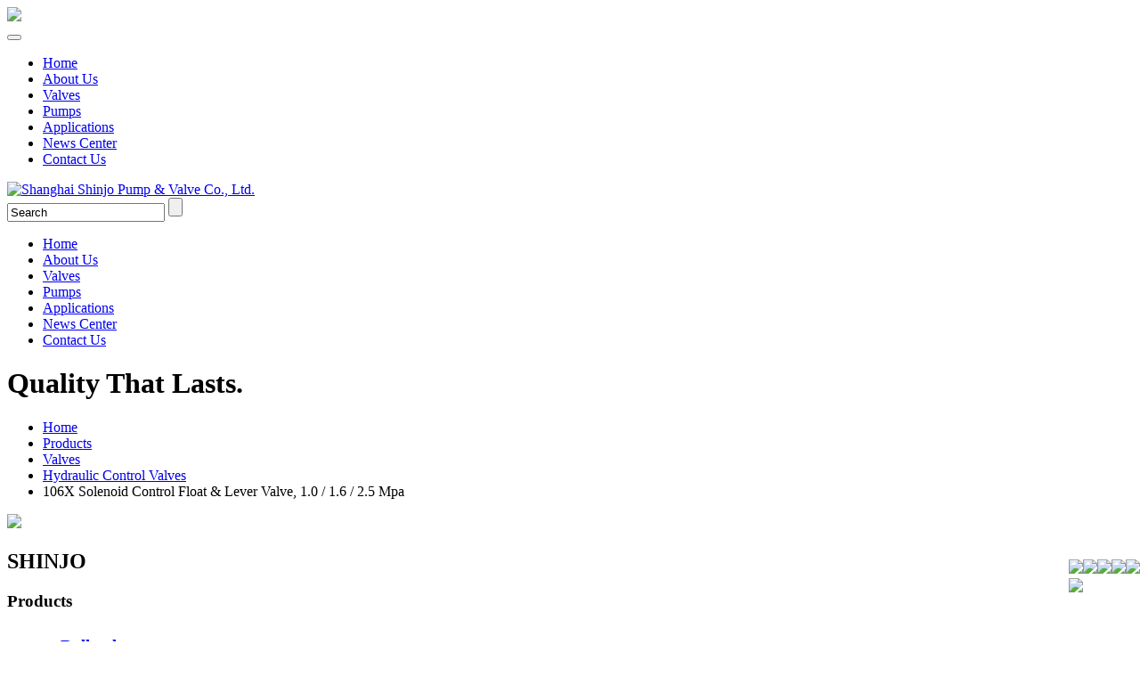

--- FILE ---
content_type: text/html; charset=utf-8
request_url: https://www.shinjovalves.com/products/106x-solenoid-control-float-lever-valve-10-16-25-mpa.html
body_size: 11760
content:
<!DOCTYPE html>
<html lang="en">
<head>
<base href="https://www.shinjovalves.com/Template/"/>
    <meta charset="utf-8" />
    <meta http-equiv="X-UA-Compatible" content="IE=edge" />
    <meta name="viewport" content="width=device-width, initial-scale=1" />
    <title>106X Solenoid Control Float & Lever Valve, 1.0 / 1.6 / 2.5 Mpa</title>
    <meta name="keywords" content="106X Solenoid Control Float & Lever Valve" />
    <meta name="description" content="China 106X Solenoid Control Float & Lever Valve Factory Shinjo Supplies 106X Solenoid Control Float & Lever Valve, 1.0 / 1.6 / 2.5 Mpa, standard, drawing, dimensions, weights." />
    <link rel="icon" href="/favicon.ico" />
    <!-- Bootstrap core CSS -->
    <link href="css/bootstrap.css" rel="stylesheet" />
    <link rel="stylesheet" type="text/css" href="css/style.css" />
    <link href="Css/font-awesome.min.css" rel="stylesheet" />
    <link href="css/fontello.css" rel="stylesheet" />
    <!-- Bootstrap core JS -->
    <script src="js/jquery.min.js"></script>
    <script src="js/bootstrap.min.js"></script>
    <!--[if lt IE 9]>
      <script src="js/html5shiv.min.js"></script>
      <script src="js/respond.min.js"></script>
    <![endif]-->
    <!--动画效果-->
    <link rel="stylesheet" type="text/css" href="css/animate.min.css" />
    <script src="js/wow.min.js" language="javascript"></script>
    <script>
        new WOW().init();
    </script>
    <!--动画效果-->
    <script src="js/template.js"></script>
    <script src="js/public.js"></script>
    <link type="text/css" media="all" href="css/banner.css" rel="stylesheet" />
    <script src="/UEditor/ueditor.parse.js"></script>
</head>
<body class="body-list">
    <!--手机显示-->
<script>
    $(window).load(function () {
        $('.btn-nav').on('click tap', function () {
            $('.nav-content').toggleClass('showNav hideNav').removeClass('hidden');
            $(this).toggleClass('animated');
        });
    });
</script>
<div class="mobile-meunu visible-xs-block">
    <div class="mobilebg">
        <div class="mobile-logo"><a href="/" title="Shanghai Shinjo Pump & Valve  Co., Ltd."><img src="images/logo.jpg" /></a></div>
        <div class="mobile-nav">
            <button class="btn-nav">
                <span class="icon-bar top"></span>
                <span class="icon-bar middle"></span>
                <span class="icon-bar bottom"></span>
            </button>
        </div>
    </div>
</div>
<div class="nav-content hideNav hidden">
    <ul class="nav-list">
        <li class="nav-item"><a href="/" class="item-anchor">Home</a></li>
        <li class="nav-item"><a href="/aboutus.html" class="item-anchor">About Us</a></li>
        
            <li class="nav-item"><a href="/category/valve.html" class="item-anchor">Valves</a></li>
        
            <li class="nav-item"><a href="/category/pumps.html" class="item-anchor">Pumps</a></li>
        
        <li class="nav-item"><a href="/application.html" class="item-anchor">Applications</a></li>
        <li class="nav-item"><a href="/news.html" class="item-anchor">News Center</a></li>
        <li class="nav-item"><a href="/service.html" class="item-anchor">Contact Us</a></li>
    </ul>
</div>
<!--手机显示-->
<!--头部-->
<header class="header fixed clearfix hidden-xs">
    <div class="container none-padding hidTop">
        <div class="logo"><a href="/" title=""><img src="images/logo.jpg" alt="Shanghai Shinjo Pump & Valve  Co., Ltd." /></a></div>
        <a href="javascript:;" class="DSearch"><i class="fa fa-search Roat"></i></a>
        <div class="search_con">
            <form onsubmit="return checktop(this);" action="/search.html" method="post" name="sform" id="sform">
                <input class="input1" name="keywords" value="Search" onfocus="if (value == 'Search') { value = '' }" onblur="    if (value == '') { value = 'Search' }">
                <input type="submit" class="bnts" value="">
            </form>
            <script type="text/javascript">
                function checktop(nForm) {
                    if (sform.keywords.value == "Search") {
                        layer.msg("Please fill in the search keywords!");
                        sform.keywords.focus();
                        return false;
                    }
                }
                $(".DSearch").click(function () {
                    $(".search_con").slideToggle("fast");
                });
            </script>
        </div>
        <div class="nav">
            <ul class="menu">
                <li><a href="/">Home</a></li>
                <li class="navitem">
                    <a href="/aboutus.html">About Us</a>
                    <ul class="subnav" style="z-index:9999">
                        
                            <li><a href="/aboutus/company-profile.html" title="Company Profile"><span data-title="Company Profile">Company Profile</span></a></li>
                        
                            <li><a href="/news.html" title="News Center"><span data-title="News Center">News Center</span></a></li>
                        
                            <li><a href="/download.html" title="Download"><span data-title="Download">Download</span></a></li>
                        
                            <li><a href="/application.html" title="Applications"><span data-title="Applications">Applications</span></a></li>
                        
                            <li><a href="/workshop.html" title="Workshop"><span data-title="Workshop">Workshop</span></a></li>
                        
                            <li><a href="/certificates.html" title="Certificates"><span data-title="Certificates">Certificates</span></a></li>
                        
                    </ul>
                </li>
                
                    <li class="navitem">
                        <a href="/category/valve.html" title="Valves">Valves</a>
                        <ul class="subnav" style="z-index:9999">
                            
                                
                                    <li><a href="/category/valve/ball-valves.html" title="Ball valves"><span data-title="Ball valves">Ball valves</span></a></li>
                                
                                    <li><a href="/category/valve/butterfly-valves.html" title="Butterfly Valves"><span data-title="Butterfly Valves">Butterfly Valves</span></a></li>
                                
                                    <li><a href="/category/valve/check-valves.html" title="Check Valves"><span data-title="Check Valves">Check Valves</span></a></li>
                                
                                    <li><a href="/category/valve/gate-valves.html" title="Gate Valves"><span data-title="Gate Valves">Gate Valves</span></a></li>
                                
                                    <li><a href="/category/valve/globe-valve.html" title="Globe Valves"><span data-title="Globe Valves">Globe Valves</span></a></li>
                                
                                    <li><a href="/category/valve/plug-valves.html" title="Plug Valves"><span data-title="Plug Valves">Plug Valves</span></a></li>
                                
                                    <li><a href="/category/valve/safety-valves.html" title="Safety Valves"><span data-title="Safety Valves">Safety Valves</span></a></li>
                                
                                    <li><a href="/category/valve/pneumatic-control-valves.html" title="Pneumatic Control Valves"><span data-title="Pneumatic Control Valves">Pneumatic Control Valves</span></a></li>
                                
                                    <li><a href="/category/valve/electric-control-valves.html" title="Electric Control Valves"><span data-title="Electric Control Valves">Electric Control Valves</span></a></li>
                                
                                    <li><a href="/category/valve/pressure-reducing-valve.html" title="Pressure Reducing Valves"><span data-title="Pressure Reducing Valves">Pressure Reducing Valves</span></a></li>
                                
                                    <li><a href="/category/valve/hydraulic-control-valves.html" title="Hydraulic Control Valves"><span data-title="Hydraulic Control Valves">Hydraulic Control Valves</span></a></li>
                                
                                    <li><a href="/category/valve/self-operated-regulator.html" title="Self Operated Regulator"><span data-title="Self Operated Regulator">Self Operated Regulator</span></a></li>
                                
                                    <li><a href="/category/valve/solenoid-valve.html" title="Solenoid Valves"><span data-title="Solenoid Valves">Solenoid Valves</span></a></li>
                                
                            
                        </ul>
                    </li>
                
                    <li class="navitem">
                        <a href="/category/pumps.html" title="Pumps">Pumps</a>
                        <ul class="subnav" style="z-index:9999">
                            
                                
                                    <li><a href="/category/pumps/centrifugal-pumps.html" title="Centrifugal Pumps"><span data-title="Centrifugal Pumps">Centrifugal Pumps</span></a></li>
                                
                                    <li><a href="/category/pumps/chemical-process-pumps.html" title="Chemical Process Pumps"><span data-title="Chemical Process Pumps">Chemical Process Pumps</span></a></li>
                                
                                    <li><a href="/category/pumps/diaphragm-pumps.html" title="Diaphragm Pumps"><span data-title="Diaphragm Pumps">Diaphragm Pumps</span></a></li>
                                
                                    <li><a href="/category/pumps/magnetic-drive-pumps.html" title="Magnetic Drive Pumps"><span data-title="Magnetic Drive Pumps">Magnetic Drive Pumps</span></a></li>
                                
                                    <li><a href="/category/pumps/multistage-pumps.html" title="Multistage Pumps"><span data-title="Multistage Pumps">Multistage Pumps</span></a></li>
                                
                                    <li><a href="/category/pumps/oil-pumps.html" title="Oil Pumps"><span data-title="Oil Pumps">Oil Pumps</span></a></li>
                                
                                    <li><a href="/category/pumps/screw-pumps.html" title="Screw Pumps"><span data-title="Screw Pumps">Screw Pumps</span></a></li>
                                
                                    <li><a href="/category/pumps/self-priming-pumps.html" title="Self Priming Pumps"><span data-title="Self Priming Pumps">Self Priming Pumps</span></a></li>
                                
                                    <li><a href="/category/pumps/sewage-pumps.html" title="Sewage Pumps"><span data-title="Sewage Pumps">Sewage Pumps</span></a></li>
                                
                                    <li><a href="/category/pumps/slurry-pumps.html" title="Slurry Pumps"><span data-title="Slurry Pumps">Slurry Pumps</span></a></li>
                                
                                    <li><a href="/category/pumps/split-case-pumps.html" title="Split Case Pumps"><span data-title="Split Case Pumps">Split Case Pumps</span></a></li>
                                
                                    <li><a href="/category/pumps/vacuum-pumps.html" title="Vacuum Pumps"><span data-title="Vacuum Pumps">Vacuum Pumps</span></a></li>
                                
                                    <li><a href="/category/pumps/vertical-submerged-pumps.html" title="Vertical Submerged Pumps"><span data-title="Vertical Submerged Pumps">Vertical Submerged Pumps</span></a></li>
                                
                            
                        </ul>
                    </li>
                
                <li><a href="/application.html">Applications</a></li>
                <li><a href="/news.html">News Center</a></li>
                <li><a href="/contactus.html">Contact Us</a></li>
            </ul>
        </div>
    </div>
</header>
<!--头部-->

<style>
    .menu li.navitem ul.subnav {
        position: absolute;
        visibility: hidden;
        opacity: 0;
        transition: all .3s ease-out 0s;
        -webkit-transform: translate3d(0,10px,0);
        transform: translate3d(0,10px,0);
        top:120px;
    }

    .menu li.navitem:hover a {
        background:#dc2320;
        color:#fff;
    }
        .menu li.navitem:hover a:after {
        width:100%;color:#dc2320;
    }
    .menu li.navitem:hover ul.subnav {
        visibility: visible;
        opacity: 1;
        -webkit-transform: translate3d(0,0,0);
        transform: translate3d(0,0,0);
    }

    .menu li.navitem ul.subnav li {
        border-bottom: 1px solid #df5250;
    }
    .menu li.navitem ul.subnav li a {
        display: block;
        background: rgba(220,35,32,.9);
        color: #fff;
        font-size: 9pt;
        line-height: 20px;
        padding:6px 25px 6px 15px;
        font-size:15px;
    }
        .menu li.navitem ul.subnav li a:hover {
        display: block;
        background:#8b0b09;
        color: #fff;
        font-size: 9pt;
        line-height: 20px;
        padding:6px 25px 6px 15px;
        font-size:15px;
    }
</style>
    <div class="clearfix"></div>
    <!--大图滚动-->
    <header class="m-intro-header e-subpage-header e-business">
        <div class="l-content-inner _m">
            <div class="intro-header-txts e-subpage wow flipInX"><h1 class="ttl">Quality That Lasts.</h1></div>
        </div>
        <nav class="m-breadcrumbs-nav"><div class="breadcrumbs-inner"><div class="breadcrumbs-scroller"><ul class="breadcrumbs"><li><a href="/">Home</a></li><li><a href="/products.html">Products</a></li><li><a href="/category/valve.html">Valves</a></li><li><a href="/products.html">Hydraulic Control Valves</a></li><li><span>106X Solenoid Control Float & Lever Valve, 1.0 / 1.6 / 2.5 Mpa</span></li></ul></div></div></nav>
        <div id="js-intro-bg" class="intro-bg js-preload-img" style="background: url(/UploadFile/201907/03/201907031003081933.jpg) no-repeat 50% 50% / cover;"></div>
    </header>
    <!--大图滚动-->
    <div class="clearfix"></div>
    <!--正文内容-->
    <div class="container">
        <div class="mPadding" style="padding-bottom:10px;">

            <div class="contLeft">
                <div class="contLeftTit">
                    <span><img src="images/news_ico.png" /></span>
                    <h2>SHINJO</h2>
                    <h3>Products</h3>
                </div> 
                <div class="contLeftNav">
                    <ul>
                        
                            <li id="page6">
                                <h3><a href="/category/valve/ball-valves.html" title="Ball valves">Ball valves</a></h3>
                                <span>32</span>
                            </li>
                        
                            <li id="page7">
                                <h3><a href="/category/valve/butterfly-valves.html" title="Butterfly Valves">Butterfly Valves</a></h3>
                                <span>20</span>
                            </li>
                        
                            <li id="page8">
                                <h3><a href="/category/valve/check-valves.html" title="Check Valves">Check Valves</a></h3>
                                <span>20</span>
                            </li>
                        
                            <li id="page10">
                                <h3><a href="/category/valve/gate-valves.html" title="Gate Valves">Gate Valves</a></h3>
                                <span>15</span>
                            </li>
                        
                            <li id="page11">
                                <h3><a href="/category/valve/globe-valve.html" title="Globe Valves">Globe Valves</a></h3>
                                <span>6</span>
                            </li>
                        
                            <li id="page13">
                                <h3><a href="/category/valve/plug-valves.html" title="Plug Valves">Plug Valves</a></h3>
                                <span>9</span>
                            </li>
                        
                            <li id="page16">
                                <h3><a href="/category/valve/safety-valves.html" title="Safety Valves">Safety Valves</a></h3>
                                <span>20</span>
                            </li>
                        
                            <li id="page14">
                                <h3><a href="/category/valve/pneumatic-control-valves.html" title="Pneumatic Control Valves">Pneumatic Control Valves</a></h3>
                                <span>19</span>
                            </li>
                        
                            <li id="page9">
                                <h3><a href="/category/valve/electric-control-valves.html" title="Electric Control Valves">Electric Control Valves</a></h3>
                                <span>13</span>
                            </li>
                        
                            <li id="page15">
                                <h3><a href="/category/valve/pressure-reducing-valve.html" title="Pressure Reducing Valves">Pressure Reducing Valves</a></h3>
                                <span>7</span>
                            </li>
                        
                            <li id="page12">
                                <h3><a href="/category/valve/hydraulic-control-valves.html" title="Hydraulic Control Valves">Hydraulic Control Valves</a></h3>
                                <span>17</span>
                            </li>
                        
                            <li id="page17">
                                <h3><a href="/category/valve/self-operated-regulator.html" title="Self Operated Regulator">Self Operated Regulator</a></h3>
                                <span>4</span>
                            </li>
                        
                            <li id="page18">
                                <h3><a href="/category/valve/solenoid-valve.html" title="Solenoid Valves">Solenoid Valves</a></h3>
                                <span>37</span>
                            </li>
                        
                    </ul>
                </div>
            </div>
            <div class="contRight">

                <div class="pcpShow">

                    <div class="row">
                        <div class="col-sm-8 col-xs-12">
                            <link rel='stylesheet' href='pcpScroll/ms-showcase2.css' type='text/css' media='all' />
                            <link rel='stylesheet' href='pcpScroll/masterslider.main.css' type='text/css' media='all' />
                            <script type="text/javascript" src="pcpScroll/modernizr-2.6.2.min.js"></script>
                            <script type='text/javascript' src='pcpScroll/masterslider.min.js'></script>
                            <script type='text/javascript' src='pcpScroll/jquery.easing.min.js'></script>
                            <script>
                                window.$ = jQuery.noConflict();
                            </script>

                            <div class="ms-showcase2-template ms-dir-v">
                                <!-- masterslider -->
                                <div class="master-slider ms-skin-default" id="masterslider">
                                    
                                        <div class="ms-slide"><img src="/UploadFile/201907/04/201907041519497925.jpg" data-src="/UploadFile/201907/04/201907041519497925.jpg" alt="" /> <img class="ms-thumb" src="/UploadFile/201907/04/201907041519497925.jpg" alt="" /> </div>
                                    
                                </div>
                                <!-- end of masterslider -->
                            </div>

                            <script type="text/javascript">
                                $(document).ready(function () {
                                    var slider = new MasterSlider();
                                    slider.setup('masterslider', {
                                        width: 1200,
                                        height: 900,
                                        space: 5,
                                        view: 'basic'
                                    });
                                    slider.control('arrows');
                                    slider.control('scrollbar', { dir: 'h' });
                                    slider.control('thumblist', { autohide: false, dir: 'h', arrows: true });
                                });
                            </script>
                        </div>
                        <div class="col-sm-4 col-xs-12">
                            <div class="pcpInfo">
                                <strong class="tits">106X Solenoid Control Float & Lever Valve, 1.0 / 1.6 / 2.5 Mpa</strong>
                                <div class="divContact">
                                    Contact:Sales Department<br />
                                    Tel:+86-21 5620 6641<br />
                                    Mobile:+86-13127946805<br />
                                    Email:<a href="mailto:info@shinjovalve.com">info@shinjovalve.com</a><br />
                                </div>
                                <div class="divBtn">
                                    <a href="/products/300x-non-surge-check-valve-cast-iron-gg25-ht200-ductile-iron-gg40-qt450.html" style="margin-right:1%">Prev Products</a>
                                    <a href="/products/200x-pressure-reducing-valve-water-application.html" style="margin-left:1%">Next Products</a>
                                </div>
                                <style>.margin-bottom-30 { margin-bottom:30px;}
                                    .list-unstyled { list-style:none;
                                    }
                                    ul.blog-tags li {
	                                        display: inline-block;
                                        }

                                        ul.blog-tags a {
	                                        font-size :13px;
	                                        padding: 2px 7px;
	                                        background: #f7f7f7;
	                                        margin: 0 3px 6px 0;
	                                        display: inline-block;
                                        }

                                        ul.blog-tags a i {
	                                        color: #666;
                                        }

                                        ul.blog-tags a:hover {
	                                        background: #72c02c;
                                        }

                                        ul.blog-tags a:hover,
                                        ul.blog-tags a:hover i {
	                                        color: #fff !important;
	                                        text-decoration: none;
	                                        -webkit-transition: all 0.2s ease-in-out;
	                                        -moz-transition: all 0.2s ease-in-out;
	                                        -o-transition: all 0.2s ease-in-out;
	                                        transition: all 0.2s ease-in-out;
                                        }

                                </style>
                                <div class="btnShare">
                                    <div class="" style="margin-top:10px;" tabindex="1000">
                                        Tags: 
                                        <ul class="list-unstyled blog-tags margin-bottom-30" style=" margin-top:10px;">
                                            
    
                                        </ul>
                                    </div>
                                </div>
                            </div>
                        </div>
                    </div>
                    <div class="clear"></div>
                    <ul id="j_pro_tab">
                        <li><a href="javascript:;" data-id="1" class="active">Description</a></li>
                        <li><a href="javascript:;" data-id="2">Feedback</a></li>
                    </ul>
                    <div class="tab-content">

                        <div id="Tab1" class="tabs">
                            <p>106X Solenoid Control Float &amp; Lever Valve, 1.0 / 1.6 / 2.5 Mpa</p><p><br/></p><p>106X Solenoid Control Float &amp; Lever Valve is with normal open (normal close) Solenoid control equipment based on 100x Float Control Valves. So even if there is no electric power or the flow could not work, it can assure the water level is not beyond the set level and the electric float valve can preset the on/off water level to solve the problem of main valve&#39;s frequently opening/closing.</p><p>This kind of valve is widely used in high building, feeding system, fire protection, at the inlet of water pool and water tower of enterprises.</p><p>Performance</p><table><tbody><tr class="firstRow"><td style="border-width: 1px; border-color: windowtext; padding: 1px;" width="130"><p>Nominal Pressure<br/> &nbsp; (MPa)</p></td><td style="border-width: 1px; border-color: windowtext; padding: 1px;" width="82"><p>Shell Test<br/> &nbsp; (MPa)</p></td><td style="border-width: 1px; border-color: windowtext; padding: 1px;" width="98"><p>Sealing Test<br/> &nbsp; (MPa)</p></td><td style="border-width: 1px; border-color: windowtext; padding: 1px;" width="50"><p>Fluids</p></td><td style="border-width: 1px; border-color: windowtext; padding: 1px;" width="90"><p>Fluids Temp<br/> &nbsp; (°C)</p></td></tr><tr><td style="border-width: 1px; border-color: windowtext; padding: 1px;" width="130"><p>1.0</p></td><td style="border-width: 1px; border-color: windowtext; padding: 1px;" width="82"><p>1.5</p></td><td style="border-width: 1px; border-color: windowtext; padding: 1px;" width="98"><p>1.1</p></td><td rowspan="3" style="border-width: 1px; border-color: windowtext; padding: 1px;" width="50"><p>Water</p></td><td rowspan="3" style="border-width: 1px; border-color: windowtext; padding: 1px;" width="90"><p>0-80</p></td></tr><tr><td style="border-width: 1px; border-color: windowtext; padding: 1px;" width="130"><p>1.6</p></td><td style="border-width: 1px; border-color: windowtext; padding: 1px;" width="82"><p>2.4</p></td><td style="border-width: 1px; border-color: windowtext; padding: 1px;" width="98"><p>1.76</p></td></tr><tr><td style="border-width: 1px; border-color: windowtext; padding: 1px;" width="130"><p>2.5</p></td><td style="border-width: 1px; border-color: windowtext; padding: 1px;" width="82"><p>3.75</p></td><td style="border-width: 1px; border-color: windowtext; padding: 1px;" width="98"><p>2.75</p></td></tr></tbody></table><p>Materials</p><p><img src="/UploadFile/201907/04/201907041519321655.002.jpeg" alt="Materials of 106X Solenoid Control Float &amp; Lever Valve" width="342" height="259"/></p><table><tbody><tr class="firstRow"><td style="border-width: 1px; border-color: windowtext; padding: 1px;" width="82"><p>Serial No.</p></td><td style="border-width: 1px; border-color: windowtext; padding: 1px;" width="74"><p>Part</p></td><td style="border-width: 1px; border-color: windowtext; padding: 1px;" width="394"><p>Material</p></td></tr><tr><td style="border-width: 1px; border-color: windowtext; padding: 1px;" width="82"><p>1</p></td><td style="border-width: 1px; border-color: windowtext; padding: 1px;" width="74"><p>Seat</p></td><td style="border-width: 1px; border-color: windowtext; padding: 1px;" width="394"><p>Cast Iron (GG25, HT200) / Ductile Iron &nbsp; (GG40, QT)</p></td></tr><tr><td style="border-width: 1px; border-color: windowtext; padding: 1px;" width="82"><p>2</p></td><td style="border-width: 1px; border-color: windowtext; padding: 1px;" width="74"><p>Stem</p></td><td style="border-width: 1px; border-color: windowtext; padding: 1px;" width="394"><p>Cast Iron (GG25, HT200) / Ductile Iron &nbsp; (GG40, QT)</p></td></tr><tr><td style="border-width: 1px; border-color: windowtext; padding: 1px;" width="82"><p>3</p></td><td style="border-width: 1px; border-color: windowtext; padding: 1px;" width="74"><p>Diaphragm</p></td><td style="border-width: 1px; border-color: windowtext; padding: 1px;" width="394"><p>Rubber</p></td></tr><tr><td style="border-width: 1px; border-color: windowtext; padding: 1px;" width="82"><p>4</p></td><td style="border-width: 1px; border-color: windowtext; padding: 1px;" width="74"><p>Cover</p></td><td style="border-width: 1px; border-color: windowtext; padding: 1px;" width="394"><p>Cast Iron (GG25, HT200) / Ductile Iron &nbsp; (GG40, QT)</p></td></tr><tr><td style="border-width: 1px; border-color: windowtext; padding: 1px;" width="82"><p>5</p></td><td style="border-width: 1px; border-color: windowtext; padding: 1px;" width="74"><p>Spring</p></td><td style="border-width: 1px; border-color: windowtext; padding: 1px;" width="394"><p>Spring Steel</p></td></tr><tr><td style="border-width: 1px; border-color: windowtext; padding: 1px;" width="82"><p>6</p></td><td style="border-width: 1px; border-color: windowtext; padding: 1px;" width="74"><p>Body</p></td><td style="border-width: 1px; border-color: windowtext; padding: 1px;" width="394"><p>Cast Iron (GG25, HT200) / Ductile Iron &nbsp; (GG40, QT)</p></td></tr></tbody></table><p>Dimensions</p><p><img src="/UploadFile/201907/04/201907041519321655.003.jpeg" alt="Dimensions of 106X Solenoid Control Float &amp; Lever Valve" width="500" height="270"/></p><table><tbody><tr class="firstRow"><td style="border-width: 1px; border-color: windowtext; padding: 1px;" width="18"><p>DN</p></td><td style="border-width: 1px; border-color: windowtext; padding: 1px;" width="26"><p>40</p></td><td style="border-width: 1px; border-color: windowtext; padding: 1px;" width="26"><p>50</p></td><td style="border-width: 1px; border-color: windowtext; padding: 1px;" width="26"><p>65</p></td><td style="border-width: 1px; border-color: windowtext; padding: 1px;" width="26"><p>80</p></td><td style="border-width: 1px; border-color: windowtext; padding: 1px;" width="26"><p>100</p></td><td style="border-width: 1px; border-color: windowtext; padding: 1px;" width="26"><p>125</p></td><td style="border-width: 1px; border-color: windowtext; padding: 1px;" width="26"><p>150</p></td><td style="border-width: 1px; border-color: windowtext; padding: 1px;" width="26"><p>200</p></td><td style="border-width: 1px; border-color: windowtext; padding: 1px;" width="26"><p>250</p></td><td style="border-width: 1px; border-color: windowtext; padding: 1px;" width="26"><p>300</p></td><td style="border-width: 1px; border-color: windowtext; padding: 1px;" width="26"><p>350</p></td><td style="border-width: 1px; border-color: windowtext; padding: 1px;" width="26"><p>400</p></td><td style="border-width: 1px; border-color: windowtext; padding: 1px;" width="34"><p>450</p></td><td style="border-width: 1px; border-color: windowtext; padding: 1px;" width="34"><p>500</p></td><td style="border-width: 1px; border-color: windowtext; padding: 1px;" width="34"><p>600</p></td></tr><tr><td style="border-width: 1px; border-color: windowtext; padding: 1px;" width="18"><p>L</p></td><td style="border-width: 1px; border-color: windowtext; padding: 1px;" width="26"><p>200</p></td><td style="border-width: 1px; border-color: windowtext; padding: 1px;" width="26"><p>203</p></td><td style="border-width: 1px; border-color: windowtext; padding: 1px;" width="26"><p>216</p></td><td style="border-width: 1px; border-color: windowtext; padding: 1px;" width="26"><p>241</p></td><td style="border-width: 1px; border-color: windowtext; padding: 1px;" width="26"><p>292</p></td><td style="border-width: 1px; border-color: windowtext; padding: 1px;" width="26"><p>330</p></td><td style="border-width: 1px; border-color: windowtext; padding: 1px;" width="26"><p>356</p></td><td style="border-width: 1px; border-color: windowtext; padding: 1px;" width="26"><p>495</p></td><td style="border-width: 1px; border-color: windowtext; padding: 1px;" width="26"><p>622</p></td><td style="border-width: 1px; border-color: windowtext; padding: 1px;" width="26"><p>698</p></td><td style="border-width: 1px; border-color: windowtext; padding: 1px;" width="26"><p>787</p></td><td style="border-width: 1px; border-color: windowtext; padding: 1px;" width="26"><p>914</p></td><td style="border-width: 1px; border-color: windowtext; padding: 1px;" width="34"><p>978</p></td><td style="border-width: 1px; border-color: windowtext; padding: 1px;" width="34"><p>978</p></td><td style="border-width: 1px; border-color: windowtext; padding: 1px;" width="34"><p>1230</p></td></tr><tr><td style="border-width: 1px; border-color: windowtext; padding: 1px;" width="18"><p>H1</p></td><td style="border-width: 1px; border-color: windowtext; padding: 1px;" width="26"><p>260</p></td><td style="border-width: 1px; border-color: windowtext; padding: 1px;" width="26"><p>280</p></td><td style="border-width: 1px; border-color: windowtext; padding: 1px;" width="26"><p>300</p></td><td style="border-width: 1px; border-color: windowtext; padding: 1px;" width="26"><p>315</p></td><td style="border-width: 1px; border-color: windowtext; padding: 1px;" width="26"><p>350</p></td><td style="border-width: 1px; border-color: windowtext; padding: 1px;" width="26"><p>365</p></td><td style="border-width: 1px; border-color: windowtext; padding: 1px;" width="26"><p>385</p></td><td style="border-width: 1px; border-color: windowtext; padding: 1px;" width="26"><p>505</p></td><td style="border-width: 1px; border-color: windowtext; padding: 1px;" width="26"><p>590</p></td><td style="border-width: 1px; border-color: windowtext; padding: 1px;" width="26"><p>620</p></td><td style="border-width: 1px; border-color: windowtext; padding: 1px;" width="26"><p>675</p></td><td style="border-width: 1px; border-color: windowtext; padding: 1px;" width="26"><p>690</p></td><td style="border-width: 1px; border-color: windowtext; padding: 1px;" width="34"><p>715</p></td><td style="border-width: 1px; border-color: windowtext; padding: 1px;" width="34"><p>750</p></td><td style="border-width: 1px; border-color: windowtext; padding: 1px;" width="34"><p>850</p></td></tr><tr><td style="border-width: 1px; border-color: windowtext; padding: 1px;" width="18"><p>H</p></td><td style="border-width: 1px; border-color: windowtext; padding: 1px;" width="26"><p>345</p></td><td style="border-width: 1px; border-color: windowtext; padding: 1px;" width="26"><p>380</p></td><td style="border-width: 1px; border-color: windowtext; padding: 1px;" width="26"><p>400</p></td><td style="border-width: 1px; border-color: windowtext; padding: 1px;" width="26"><p>425</p></td><td style="border-width: 1px; border-color: windowtext; padding: 1px;" width="26"><p>470</p></td><td style="border-width: 1px; border-color: windowtext; padding: 1px;" width="26"><p>505</p></td><td style="border-width: 1px; border-color: windowtext; padding: 1px;" width="26"><p>535</p></td><td style="border-width: 1px; border-color: windowtext; padding: 1px;" width="26"><p>690</p></td><td style="border-width: 1px; border-color: windowtext; padding: 1px;" width="26"><p>815</p></td><td style="border-width: 1px; border-color: windowtext; padding: 1px;" width="26"><p>865</p></td><td style="border-width: 1px; border-color: windowtext; padding: 1px;" width="26"><p>955</p></td><td style="border-width: 1px; border-color: windowtext; padding: 1px;" width="26"><p>995</p></td><td style="border-width: 1px; border-color: windowtext; padding: 1px;" width="34"><p>1045</p></td><td style="border-width: 1px; border-color: windowtext; padding: 1px;" width="34"><p>1110</p></td><td style="border-width: 1px; border-color: windowtext; padding: 1px;" width="34"><p>1286</p></td></tr></tbody></table><p>Installation</p><p><img src="/UploadFile/201907/04/201907041519321655.004.jpeg" alt="Installation of 106X Solenoid Control Float &amp; Lever Valve" width="628" height="270"/></p><p>&nbsp;</p><p><br/></p>
                        </div>
                        <div id="Tab2" class="tabs">

                            <div class="row">

                                <input type="hidden" class="form-control" placeholder="" id="txtArtID" name="txtArtID" value="106x-solenoid-control-float-lever-valve-10-16-25-mpa">
                                <input type="hidden" class="form-control" placeholder="" id="txtprotitle" name="txtprotitle" value="106X Solenoid Control Float & Lever Valve, 1.0 / 1.6 / 2.5 Mpa">
                                <input type="hidden" class="form-control" placeholder="" id="txtproimg" name="txtproimg" value="/UploadFile/201907/04/201907041519497925.jpg">
                                <div id="fh5co-contact" style="margin-top:10px;">
                                    <div class="col-md-12">
                                        <div class="form-group">
                                            <input type="text" class="form-control" placeholder="" id="txtTitle" name="txtTitle" value="I Wang to Buy:106X Solenoid Control Float & Lever Valve, 1.0 / 1.6 / 2.5 Mpa">
                                        </div>
                                    </div>
                                    <div class="col-md-6">
                                        <div class="form-group">
                                            <input type="text" class="form-control" placeholder="Contact" id="txtName" name="txtName">
                                        </div>
                                    </div>
                                    <div class="col-md-6">
                                        <div class="form-group">
                                            <input type="text" class="form-control" placeholder="Email" id="txtEmail" name="txtEmail">
                                        </div>
                                    </div>
                                    <div class="col-md-6">
                                        <div class="form-group">
                                            <input type="text" class="form-control" placeholder="Tel" id="txtTel" name="txtTel">
                                        </div>
                                    </div>
                                    <div class="col-md-6">
                                        <div class="form-group">
                                            <input type="text" class="form-control" placeholder="Company" id="txtCompany" name="txtCompany">
                                        </div>
                                    </div>
                                    <div class="col-md-12">
                                        <div class="form-group">
                                            <textarea class="form-control" cols="30" rows="7" placeholder="" id="txtMessage" name="txtMessage"></textarea>
                                        </div>
                                    </div>
                                    <div class="col-md-12">
                                        <div class="form-group">
                                            <input type="button" value="Submit" class="btn btn-primary" id="btnSubmit" style="width:100%;padding:15px">
                                        </div>
                                    </div>
                                </div>
                                <div class="clearfix"></div>
                                <script src="/Content/plugins/layer/layer.js"></script>
                                <script language="javascript" type="text/javascript">
                                    $(function () {
                                        var regex = /^([0-9A-Za-z\-_\.]+)@([0-9a-z]+\.[a-z]{2,3}(\.[a-z]{2})?)$/g;

                                        $("#btnSubmit").click(function () {
                                            var artID = $("#txtArtID");
                                            var prtitle = $("#txtprotitle");
                                            var primg = $("#txtproimg");
                                            var title = $("#txtTitle");
                                            var contact = $("#txtName");
                                            var email = $("#txtEmail");
                                            var tel = $("#txtTel");
                                            var company = $("#txtCompany");
                                            var message = $("#txtMessage");
                                            if (title.val() == "") {
                                                layer.msg("");
                                                title.focus();
                                                return;
                                            }
                                            if (contact.val() == "") {
                                                layer.msg("Please Enter The Name!");
                                                contact.focus();
                                                return;
                                            }
                                            if (email.val() == "") {
                                                layer.msg("");
                                                email.focus();
                                                return;
                                            }
                                            if (!regex.test(email.val())) {
                                                layer.msg("The Email Errror!");
                                                email.focus();
                                                return;
                                            }
                                            if (message.val() == "") {
                                                layer.msg("Please Enter The Message!");
                                                message.focus();
                                                return;
                                            }
                                            layer.load();
                                            $.ajax({
                                                type: "POST",
                                                url: "/Handler/products.ashx",
                                                data: { artID: artID.val(), prtitle: prtitle.val(), primg: primg.val(), title: title.val(), contact: contact.val(), email: email.val(), tel: tel.val(), company: company.val(), message: message.val() },
                                                dataType: "json",
                                                success: function (msg) {
                                                    if (msg.result == "1") {
                                                        layer.closeAll();
                                                        layer.msg("Submit Success!");
                                                        window.location.reload();
                                                    }
                                                }
                                            });
                                        });
                                    });
                                </script>


                            </div>



                        </div>


                    </div>





                </div>

            </div>
        </div>
    </div>
    <!--正文内容-->
    <div class="clearfix"></div>
    <div class="footer-top">
    <div class="l-border-padding js-so">
        <div class="l-content-inner _l">
            <div class="footer-top-content">
                <div class="footer-top-left">
                    <h4 class="ttl">Contact Us</h4>
                    <p class="txt"> <span>If you have any questions, please contact us by phone below, we will do our best to answer your questions.</span></p>
                    <div class="tel">
                        <div class="tel-icon"> <img src="images/tel.png" /></div>
                        <div class="tel-info"><div class="tel-no">+86-21 5620 6641</div><div class="tel-time">Time 9:00 ~ 17:00</div></div>
                    </div>
                </div>
                <div class="footer-top-right">
                    <ul class="contact-links">
                        <li class="contact-link"><div class="contact-link-icon"> <img src="images/email.png" /></div><div class="contact-link-txt">Contact With Email</div> <span class="s-triangle e-white e-right-bottom e-small"></span> <a href="mailto:info@shinjovalve.com" class="link"></a></li>
                        <li class="contact-link"><div class="contact-link-icon"> <img src="images/skype.png" /></div><div class="contact-link-txt">Contact With Skype</div> <span class="s-triangle e-white e-right-bottom e-small"></span> <a href="call://maxchi2013" class="link"></a></li>
                    </ul>
                </div>
            </div>
        </div>
    </div>
</div>
<style>
    .tel-no a {
        color: #fff;
    }
</style>
    <div class="clearfix"></div>
        <!--底部-->
<div class="foot">
    <div class="container">

        <div class="div1">
            <strong>About Us</strong>
            <p>Shinjo Company is a high tech enterprise specialized in producing various industrial valves. Shinjo strive on providing full package of industrial valve solution to client, focus on industrial valve manufacture, development, sales and services. </p>
            <div><a href="/" class="Shanghai Shinjo Pump & Valve  Co., Ltd."><img src="images/floto.jpg" /></a></div>
        </div>
        
            <div class="div2">
                <strong>Valves</strong>
                <ul>
                    
                        
                            <li><a href="/category/valve/ball-valves.html" title="Ball valves">Ball valves</a></li>
                        
                            <li><a href="/category/valve/butterfly-valves.html" title="Butterfly Valves">Butterfly Valves</a></li>
                        
                            <li><a href="/category/valve/check-valves.html" title="Check Valves">Check Valves</a></li>
                        
                            <li><a href="/category/valve/gate-valves.html" title="Gate Valves">Gate Valves</a></li>
                        
                            <li><a href="/category/valve/globe-valve.html" title="Globe Valves">Globe Valves</a></li>
                        
                            <li><a href="/category/valve/plug-valves.html" title="Plug Valves">Plug Valves</a></li>
                        
                            <li><a href="/category/valve/safety-valves.html" title="Safety Valves">Safety Valves</a></li>
                        
                            <li><a href="/category/valve/pneumatic-control-valves.html" title="Pneumatic Control Valves">Pneumatic Control Valves</a></li>
                        
                            <li><a href="/category/valve/electric-control-valves.html" title="Electric Control Valves">Electric Control Valves</a></li>
                        
                            <li><a href="/category/valve/pressure-reducing-valve.html" title="Pressure Reducing Valves">Pressure Reducing Valves</a></li>
                        
                            <li><a href="/category/valve/hydraulic-control-valves.html" title="Hydraulic Control Valves">Hydraulic Control Valves</a></li>
                        
                            <li><a href="/category/valve/self-operated-regulator.html" title="Self Operated Regulator">Self Operated Regulator</a></li>
                        
                            <li><a href="/category/valve/solenoid-valve.html" title="Solenoid Valves">Solenoid Valves</a></li>
                        
                    
                </ul>
            </div>
        
            <div class="div2">
                <strong>Pumps</strong>
                <ul>
                    
                        
                            <li><a href="/category/pumps/centrifugal-pumps.html" title="Centrifugal Pumps">Centrifugal Pumps</a></li>
                        
                            <li><a href="/category/pumps/chemical-process-pumps.html" title="Chemical Process Pumps">Chemical Process Pumps</a></li>
                        
                            <li><a href="/category/pumps/diaphragm-pumps.html" title="Diaphragm Pumps">Diaphragm Pumps</a></li>
                        
                            <li><a href="/category/pumps/magnetic-drive-pumps.html" title="Magnetic Drive Pumps">Magnetic Drive Pumps</a></li>
                        
                            <li><a href="/category/pumps/multistage-pumps.html" title="Multistage Pumps">Multistage Pumps</a></li>
                        
                            <li><a href="/category/pumps/oil-pumps.html" title="Oil Pumps">Oil Pumps</a></li>
                        
                            <li><a href="/category/pumps/screw-pumps.html" title="Screw Pumps">Screw Pumps</a></li>
                        
                            <li><a href="/category/pumps/self-priming-pumps.html" title="Self Priming Pumps">Self Priming Pumps</a></li>
                        
                            <li><a href="/category/pumps/sewage-pumps.html" title="Sewage Pumps">Sewage Pumps</a></li>
                        
                            <li><a href="/category/pumps/slurry-pumps.html" title="Slurry Pumps">Slurry Pumps</a></li>
                        
                            <li><a href="/category/pumps/split-case-pumps.html" title="Split Case Pumps">Split Case Pumps</a></li>
                        
                            <li><a href="/category/pumps/vacuum-pumps.html" title="Vacuum Pumps">Vacuum Pumps</a></li>
                        
                            <li><a href="/category/pumps/vertical-submerged-pumps.html" title="Vertical Submerged Pumps">Vertical Submerged Pumps</a></li>
                        
                    
                </ul>
            </div>
        
        <div class="div3">
            <strong>Contact Us</strong>
            <div class="t">Tel: +86-21 5620 6641</div>
            <div class="t">Fax: +86-21 6915 6667</div>
            <div class="t">Mobile: +86-13122293865(WhatsApp)</div>
            <div class="t" style="display:block">Skype: maxchi2013</div>
            <div class="t">Email: <a href="mailto:info@shinjovalve.com">info@shinjovalve.com</a></div>
            <strong class="t2">Fllow Us</strong>
            <ul>
                <li><a href="javascript:;"><img src="images/i1.jpg" /></a></li>
                <li><a href="javascript:;"><img src="images/i2.jpg" /></a></li>
                <li><a href="javascript:;"><img src="images/i3.jpg" /></a></li>
                <li><a href="javascript:;"><img src="images/i4.jpg" /></a></li>
            </ul>
            <div class="footcode">
            <div class="img"><img src="images/ewm.png" />WeChat</div>
             <div class="img"><img src="images/sin.jpg" />WhatsApp</div>
            </div>
        </div>
    </div>
</div>
<div class="copy">
    <div class="container">
        Copyright &copy; 2019 Shinjo Valve Co., Ltd.&nbsp;&nbsp;Powerby:<a href="http://www.injnet.com" target="_blank">Injnet</a>&nbsp;<script type="text/javascript">var cnzz_protocol = (("https:" == document.location.protocol) ? "https://" : "http://");document.write(unescape("%3Cspan id='cnzz_stat_icon_1278177962'%3E%3C/span%3E%3Cscript src='" + cnzz_protocol + "s9.cnzz.com/z_stat.php%3Fid%3D1278177962%26show%3Dpic' type='text/javascript'%3E%3C/script%3E"));</script>
    </div>
</div>

<!--右侧浮动-->
<div class="RFix hidden-xs">
    <a href="https://api.whatsapp.com/send?phone=8613122293865" style="display:block"><img src="images/f7.jpg" /></a>
    <a href="skype:maxchi2013?chat"><img src="images/f6.jpg" style="display:block" /></a>
    <a href="http://wpa.qq.com/msgrd?v=3&uin=2154220030&site=qq&menu=yes" style="display:none"><img src="images/f5.jpg" /></a>
    <a href="tel:+86-13127946805"><img src="images/f1.jpg" /></a>
    <a href="mailto:info@shinjovalve.com"><img src="images/f2.jpg" /></a>
    <a href="http://www.shinjovalve.cn"><img src="images/en.jpg" /></a>
    <a href="javascript:;" id="ScrollTop"><img src="images/f4.jpg" /></a>
</div>
<style>
    .RFix {width:80px;position:fixed;right:0px;bottom:50px;z-index:9999}
    .RFix a{float:left;margin-bottom:1px;}
</style>
<!--右侧浮动-->

<nav class="navbar navbar-default navbar-fixed-bottom footer_nav visible-xs-block">
    <div class="foot_nav btn-group dropup">
        <a class="dropdown-toggle" data-toggle="dropdown" aria-haspopup="true" aria-expanded="false" href="#">
            <span class="glyphicon glyphicon-share btn-lg" aria-hidden="true"></span>
            Share
        </a>
        <div class="dropdown-menu webshare">
            <!-- AddToAny BEGIN -->
            <div class="a2a_kit a2a_kit_size_32 a2a_default_style">
                <a class="a2a_dd" href="https://www.addtoany.com/share_save"></a>
                <a class="a2a_button_facebook"></a>
                <a class="a2a_button_twitter"></a>
                <a class="a2a_button_google_plus"></a>
                <a class="a2a_button_linkedin"></a>
            </div>
            <script type="text/javascript" src="//static.addtoany.com/menu/page.js"></script>
            <!-- AddToAny END -->
        </div>
    </div>
    <div class="foot_nav"><a href="tel:+86-13127946805"><span class="glyphicon glyphicon-phone btn-lg" aria-hidden="true"></span>Phone</a></div>
    <div class="foot_nav"><a id="gotocate" href="javascript:;"><span class="glyphicon glyphicon glyphicon-user btn-lg" aria-hidden="true"></span>Contact Us</a></div>
    <div class="foot_nav"><a id="gototop" href="javascript:;"><span class="glyphicon glyphicon-circle-arrow-up btn-lg" aria-hidden="true"></span>Top</a></div>
</nav>
<script language="javascript">
    $(function () {
        $("#gototop").click(function () {
            $("html,body").animate({ scrollTop: 0 }, 500);
        });
        $("#ScrollTop").click(function () {
            $("html,body").animate({ scrollTop: 0 }, 500);
        });
    });
</script>
</body>
</html>
<style>
    .contLeftNav ul li h3 {height: 42px; line-height: 42px;}
    .contLeftNav a {text-align:left;padding-left:20px;}
    #Tab1 table {border: 1px solid #000;margin-top:10px;}
    #Tab1 td {border: 1px solid #000;}
</style>
<script language="javascript" type="text/javascript">
    $(function () {
        $("#Tab1").show();
        $("#j_pro_tab li a").click(function () {
            $("#j_pro_tab li a").removeClass("active");
            $(this).addClass("active");
            $(".tabs").hide();
            $("#Tab" + $(this).attr("data-id")).show();
        });

        $(function () {
            if ($("#Tab1 table").length >= 1) {
                $("#Tab1 table").removeAttr("style").attr("width", "100%");
                $("#Tab1 tr").removeAttr("style");
                $("#Tab1 td").removeAttr("style").removeAttr("valign").removeAttr("width");
                $("#Tab1 table").each(function () {
                    $(this).find("tr:eq(0) td").css("background", "#e1e1e1");
                });
            }
        });

    });
</script>
<!--Publish By Injnet 温州英捷互联科技有限公司(http://www.injnet.com) 2026-01-24 02:38:03-->